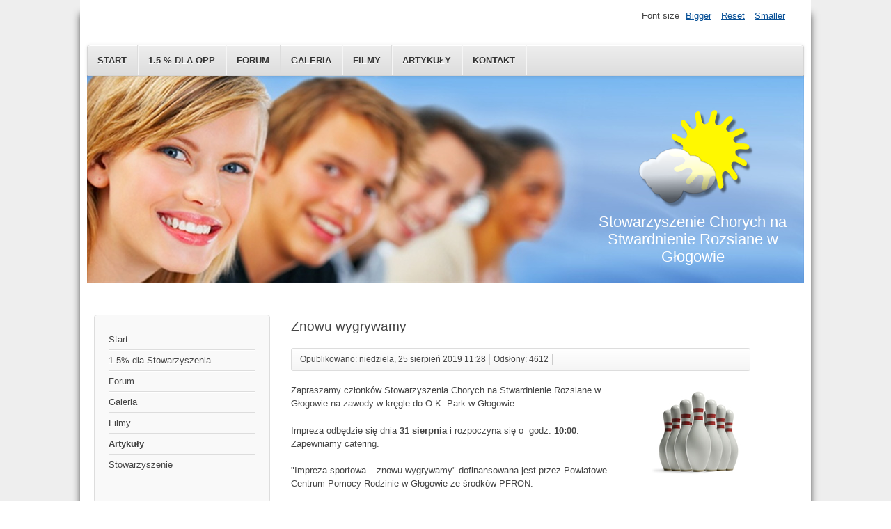

--- FILE ---
content_type: text/html; charset=utf-8
request_url: https://sm.glogow.pl/index.php?option=com_content&view=article&id=245:znowu-wygrywamy&catid=9&Itemid=150
body_size: 3750
content:
<!DOCTYPE html>
<html lang="pl-pl" dir="ltr">
	<head>
		<meta name="viewport" content="width=device-width, initial-scale=1.0, maximum-scale=3.0, user-scalable=yes"/>
		<meta name="HandheldFriendly" content="true" />
		<meta name="apple-mobile-web-app-capable" content="YES" />
		<meta charset="utf-8" />
	<meta name="keywords" content="stwardnienie rozsiane, stowarzyszenie, SM, chorych, Głogów" />
	<meta name="author" content="Cyprian" />
	<meta name="description" content="Stowarzyszenie zrzesza ludzi chorych na stwardnienie rozsiane SM i ich rodziny. Ponadto realizuje obozy rehabilitacyjne dla chorych na SM takie jak: krioterapia i hipoterapia. Na stronie wiele artykułów na temat leczenia stwardnienia rozsianego, rehabilitacja dla chorych na SM, w dziale download darmowe książki o stwardnieniu rozsianym, galeria z obozów rehabilitacyjnych, forum. Stowarzyszenie ma status OPP - Organizacja Pożytku Publicznego." />
	<meta name="generator" content="Joomla! - Open Source Content Management" />
	<title>Znowu wygrywamy</title>
	<link href="/templates/beez3_moje/favicon.ico" rel="shortcut icon" type="image/vnd.microsoft.icon" />
	<link href="/templates/system/css/system.css" rel="stylesheet" />
	<link href="/templates/beez3_moje/css/position.css" rel="stylesheet" media="screen" />
	<link href="/templates/beez3_moje/css/layout.css" rel="stylesheet" media="screen" />
	<link href="/templates/beez3_moje/css/print.css" rel="stylesheet" media="print" />
	<link href="/templates/beez3_moje/css/general.css" rel="stylesheet" media="screen" />
	<link href="/templates/beez3_moje/css/personal.css" rel="stylesheet" media="screen" />
	<script type="application/json" class="joomla-script-options new">{"csrf.token":"4e979f7c6ea8b20f63f339ab8434bcf2","system.paths":{"root":"","base":""},"joomla.jtext":{"TPL_BEEZ3_ALTOPEN":"is open","TPL_BEEZ3_ALTCLOSE":"is closed","TPL_BEEZ3_TEXTRIGHTOPEN":"Open info","TPL_BEEZ3_TEXTRIGHTCLOSE":"Close info","TPL_BEEZ3_FONTSIZE":"Font size","TPL_BEEZ3_BIGGER":"Bigger","TPL_BEEZ3_RESET":"Reset","TPL_BEEZ3_SMALLER":"Smaller","TPL_BEEZ3_INCREASE_SIZE":"Increase size","TPL_BEEZ3_REVERT_STYLES_TO_DEFAULT":"Revert styles to default","TPL_BEEZ3_DECREASE_SIZE":"Decrease size","TPL_BEEZ3_OPENMENU":"Open Menu","TPL_BEEZ3_CLOSEMENU":"Close Menu"},"system.keepalive":{"interval":3540000,"uri":"\/index.php?option=com_ajax&amp;format=json"}}</script>
	<script src="/media/jui/js/jquery.min.js?282daf64c6ad81decc1c924adc58145f"></script>
	<script src="/media/jui/js/jquery-noconflict.js?282daf64c6ad81decc1c924adc58145f"></script>
	<script src="/media/jui/js/jquery-migrate.min.js?282daf64c6ad81decc1c924adc58145f"></script>
	<script src="/media/jui/js/bootstrap.min.js?282daf64c6ad81decc1c924adc58145f"></script>
	<script src="/media/system/js/caption.js?282daf64c6ad81decc1c924adc58145f"></script>
	<script src="/media/system/js/mootools-core.js?282daf64c6ad81decc1c924adc58145f"></script>
	<script src="/media/system/js/core.js?282daf64c6ad81decc1c924adc58145f"></script>
	<script src="/media/system/js/mootools-more.js?282daf64c6ad81decc1c924adc58145f"></script>
	<script src="/templates/beez3_moje/javascript/md_stylechanger.js"></script>
	<script src="/templates/beez3_moje/javascript/hide.js"></script>
	<script src="/templates/beez3_moje/javascript/respond.src.js"></script>
	<script src="/templates/beez3_moje/javascript/template.js"></script>
	<!--[if lt IE 9]><script src="/media/system/js/polyfill.event.js?282daf64c6ad81decc1c924adc58145f"></script><![endif]-->
	<script src="/media/system/js/keepalive.js?282daf64c6ad81decc1c924adc58145f"></script>
	<script>
jQuery(function($){ initTooltips(); $("body").on("subform-row-add", initTooltips); function initTooltips (event, container) { container = container || document;$(container).find(".hasTooltip").tooltip({"html": true,"container": "body"});} });jQuery(window).on('load',  function() {
				new JCaption('img.caption');
			});
	var big        = '72%';
	var small      = '53%';
	var bildauf    = '/templates/beez3_moje/images/plus.png';
	var bildzu     = '/templates/beez3_moje/images/minus.png';
	var rightopen  = 'Open info';
	var rightclose = 'Close info';
	var altopen    = 'is open';
	var altclose   = 'is closed';

	</script>

		<!--[if IE 7]><link href="/templates/beez3_moje/css/ie7only.css" rel="stylesheet" /><![endif]-->
		<!--[if lt IE 9]><script src="/media/jui/js/html5.js"></script><![endif]-->
	</head>
	<body id="shadow">
		<div id="all">
			<div id="back">
				<header id="header">
					<div class="logoheader">
						<h1 id="logo">
													<img src="/images/banners/smlogo.png"  alt="" />
																		<span class="header1">
						Stowarzyszenie Chorych na Stwardnienie Rozsiane w Głogowie						</span></h1>
					</div><!-- end logoheader -->
					<ul class="skiplinks">
						<li><a href="#main" class="u2">Skip to content</a></li>
						<li><a href="#nav" class="u2">Jump to main navigation and login</a></li>
											</ul>
					<h2 class="unseen">Nav view search</h2>
					<h3 class="unseen">Navigation</h3>
					<ul class="nav menu mod-list">
<li class="item-110"><a href="/index.php?option=com_content&amp;view=featured&amp;Itemid=145" >Start</a></li><li class="item-113"><a href="/index.php?option=com_content&amp;view=article&amp;id=8&amp;Itemid=146" >1.5 % dla OPP</a></li><li class="item-111"><a href="http://www.stwardnienie-rozsiane.org" title="Forum dyskusyjne" target="_blank" rel="noopener noreferrer">Forum</a></li><li class="item-123"><a href="http://galeria.stwardnienie-rozsiane.org/index.php?cat=2" title="Foto Galeria" target="_blank" rel="noopener noreferrer">Galeria</a></li><li class="item-116"><a href="/index.php?option=com_content&amp;view=category&amp;layout=blog&amp;id=12&amp;Itemid=149" >Filmy</a></li><li class="item-119 current active"><a href="/index.php?option=com_content&amp;view=categories&amp;id=0&amp;Itemid=150" >Artykuły</a></li><li class="item-112"><a href="/index.php?option=com_content&amp;view=article&amp;id=3&amp;Itemid=151" >Kontakt</a></li></ul>

					<div id="line">
						<div id="fontsize"></div>
						<h3 class="unseen">Search</h3>
						
					</div> <!-- end line -->
				</header><!-- end header -->
				<div id="contentarea">
					<div id="breadcrumbs">
						
					</div>

											<nav class="left1 leftbigger" id="nav">
									<div class="moduletable_menu">
				<ul class="nav menu mod-list">
<li class="item-145 default"><a href="/index.php?option=com_content&amp;view=featured&amp;Itemid=145" >Start</a></li><li class="item-146"><a href="/index.php?option=com_content&amp;view=article&amp;id=8&amp;Itemid=146" >1.5% dla Stowarzyszenia</a></li><li class="item-147"><a href="http://www.stwardnienie-rozsiane.org" target="_blank" rel="noopener noreferrer">Forum</a></li><li class="item-148"><a href="http://galeria.stwardnienie-rozsiane.org/index.php?cat=2" target="_blank" rel="noopener noreferrer">Galeria</a></li><li class="item-149"><a href="/index.php?option=com_content&amp;view=category&amp;layout=blog&amp;id=12&amp;Itemid=149" >Filmy</a></li><li class="item-150 current active"><a href="/index.php?option=com_content&amp;view=categories&amp;id=0&amp;Itemid=150" >Artykuły</a></li><li class="item-154 parent"><a href="/index.php?option=com_content&amp;view=article&amp;id=3&amp;Itemid=151" >Stowarzyszenie</a></li></ul>
</div>
	
							
							<div id="area-3" class="tabouter"><ul class="tabs"><li class="tab"><a href="#" id="link_88" class="linkopen" onclick="tabshow('module_88');return false">Logowanie</a></li></ul><div tabindex="-1" class="tabcontent tabopen" id="module_88"><form action="/index.php?option=com_content&amp;view=categories&amp;id=0&amp;Itemid=150" method="post" id="login-form" >
<fieldset class="userdata">
<p id="form-login-username">
	<label for="modlgn-username">Użytkownik</label>
	<input id="modlgn-username" type="text" name="username" class="inputbox"  size="18" />
</p>
<p id="form-login-password">
	<label for="modlgn-passwd">Hasło</label>
	<input id="modlgn-passwd" type="password" name="password" class="inputbox" size="18" />
</p>
	<p id="form-login-remember">
		<label for="modlgn-remember">Zapamiętaj</label>
		<input id="modlgn-remember" type="checkbox" name="remember" class="inputbox" value="yes"/>
	</p>
<input type="submit" name="Submit" class="button" value="Zaloguj" />
<input type="hidden" name="option" value="com_users" />
<input type="hidden" name="task" value="user.login" />
<input type="hidden" name="return" value="aHR0cHM6Ly9zbS5nbG9nb3cucGwvaW5kZXgucGhwP29wdGlvbj1jb21fY29udGVudCZ2aWV3PWFydGljbGUmaWQ9MjQ1Onpub3d1LXd5Z3J5d2FteSZjYXRpZD05Jkl0ZW1pZD0xNTA=" />
<input type="hidden" name="4e979f7c6ea8b20f63f339ab8434bcf2" value="1" /><ul>
	<li>
		<a href="/index.php?option=com_users&amp;view=reset&amp;Itemid=145">
		Nie pamiętasz hasła?</a>
	</li>
	<li>
		<a href="/index.php?option=com_users&amp;view=remind&amp;Itemid=145">
		Nie pamiętasz nazwy?</a>
	</li>
	</ul>
</fieldset>
</form>
</div></div>
						</nav><!-- end navi -->
					
					<div id="wrapper2" >
						<div id="main">

							
							<div id="system-message-container">
	</div>

							<article class="item-page">
		<h2>
			Znowu wygrywamy		</h2>


	
	

 <dl class="article-info">
 <dt class="article-info-term">Szczegóły</dt>
		<dd class="published">
		Opublikowano: niedziela, 25 sierpień 2019 11:28		</dd>
		<dd class="hits">
		Odsłony: 4612		</dd>
 </dl>

	
		
	<div class="img-fulltext-right">
	<img
			 src="/images/stories/kregle.jpg" alt=""/>
	</div>
		<p>Zapraszamy członków Stowarzyszenia Chorych na Stwardnienie Rozsiane w  Głogowie na zawody w kręgle do O.K. Park w Głogowie.</p>
<p>Impreza odbędzie się dnia <strong>31 sierpnia</strong> i rozpoczyna się o  godz. <strong>10:00</strong>.  Zapewniamy catering.</p>
<p>"Impreza sportowa – znowu wygrywamy" dofinansowana jest przez Powiatowe Centrum Pomocy Rodzinie w Głogowie ze środków PFRON.</p>
<p style="text-align: left;"><em>Zarząd Stowarzyszenia</em></p> 

<ul class="pager pagenav">
	<li class="previous">
		<a class="hasTooltip" title="Spartakiada 2019" aria-label="Poprzedni artykuł: Spartakiada 2019" href="/index.php?option=com_content&amp;view=article&amp;id=246:spartakiada-2019&amp;catid=9&amp;Itemid=150" rel="prev">
			<span class="icon-chevron-left" aria-hidden="true"></span> <span aria-hidden="true">Poprzedni artykuł</span>		</a>
	</li>
	<li class="next">
		<a class="hasTooltip" title="Dolnośląski Budżet Obywatelski" aria-label="Następny artykuł: Dolnośląski Budżet Obywatelski" href="/index.php?option=com_content&amp;view=article&amp;id=243:dolnoslaski-budzet-obywatelski&amp;catid=9&amp;Itemid=150" rel="next">
			<span aria-hidden="true">Następny artykuł</span> <span class="icon-chevron-right" aria-hidden="true"></span>		</a>
	</li>
</ul>

	
			</article>


						</div><!-- end main -->
					</div><!-- end wrapper -->

					
					
					<div class="wrap"></div>
				</div> <!-- end contentarea -->
			</div><!-- back -->
		</div><!-- all -->

		<div id="footer-outer">
			
			<div id="footer-sub">
				<footer id="footer">
					

<div class="custom"  >
	<p>UWAGA! Ten serwis używa cookies i podobnych technologii. Brak zmiany ustawienia przeglądarki oznacza zgodę na to.</p></div>

				</footer><!-- end footer -->
			</div>
		</div>
		
	</body>
</html>
